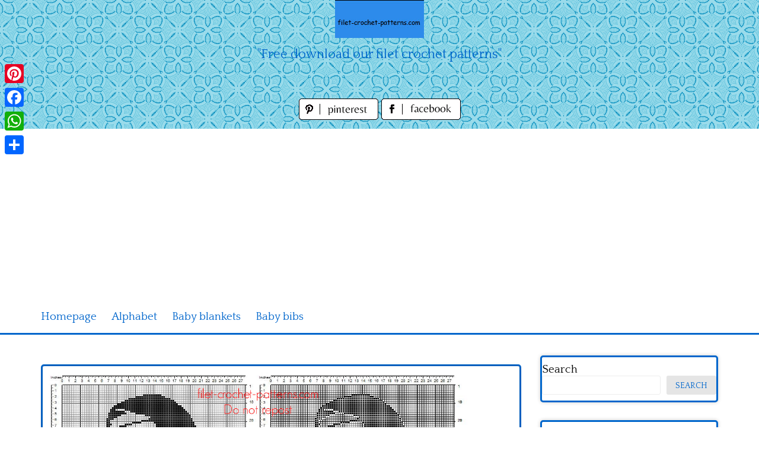

--- FILE ---
content_type: text/html; charset=UTF-8
request_url: https://www.filet-crochet-patterns.com/index.php/filet/religious/saints/rita-of-cascia-free-crochet-filet-pattern
body_size: 11011
content:
<!DOCTYPE html>
<html lang="en-US">
<head>
<meta charset="UTF-8">
<meta name="viewport" content="width=device-width, initial-scale=1">
<link rel="profile" href="https://gmpg.org/xfn/11">
<link rel="pingback" href="https://www.filet-crochet-patterns.com/xmlrpc.php">

<meta name='robots' content='index, follow, max-image-preview:large, max-snippet:-1, max-video-preview:-1' />

	<!-- This site is optimized with the Yoast SEO plugin v26.8 - https://yoast.com/product/yoast-seo-wordpress/ -->
	<title>Rita of Cascia free crochet filet pattern - free filet crochet patterns download</title>
	<meta name="description" content="Rita of Cascia free crochet filet pattern" />
	<link rel="canonical" href="https://www.filet-crochet-patterns.com/index.php/filet/religious/saints/rita-of-cascia-free-crochet-filet-pattern" />
	<meta property="og:locale" content="en_US" />
	<meta property="og:type" content="article" />
	<meta property="og:title" content="Rita of Cascia free crochet filet pattern - free filet crochet patterns download" />
	<meta property="og:description" content="Rita of Cascia free crochet filet pattern" />
	<meta property="og:url" content="https://www.filet-crochet-patterns.com/index.php/filet/religious/saints/rita-of-cascia-free-crochet-filet-pattern" />
	<meta property="og:site_name" content="free filet crochet patterns download" />
	<meta property="article:published_time" content="2021-08-05T12:31:21+00:00" />
	<meta property="og:image" content="https://www.filet-crochet-patterns.com/wp-content/uploads/2021/08/Rita-of-Cascia-free-crochet-filet-pattern.jpg" />
	<meta property="og:image:width" content="1142" />
	<meta property="og:image:height" content="839" />
	<meta property="og:image:type" content="image/jpeg" />
	<meta name="author" content="Eta" />
	<meta name="twitter:card" content="summary_large_image" />
	<meta name="twitter:label1" content="Written by" />
	<meta name="twitter:data1" content="Eta" />
	<script type="application/ld+json" class="yoast-schema-graph">{"@context":"https://schema.org","@graph":[{"@type":"Article","@id":"https://www.filet-crochet-patterns.com/index.php/filet/religious/saints/rita-of-cascia-free-crochet-filet-pattern#article","isPartOf":{"@id":"https://www.filet-crochet-patterns.com/index.php/filet/religious/saints/rita-of-cascia-free-crochet-filet-pattern"},"author":{"name":"Eta","@id":"https://www.filet-crochet-patterns.com/#/schema/person/893aacaea33fdb0552c4cb5cb1a6b045"},"headline":"Rita of Cascia free crochet filet pattern","datePublished":"2021-08-05T12:31:21+00:00","mainEntityOfPage":{"@id":"https://www.filet-crochet-patterns.com/index.php/filet/religious/saints/rita-of-cascia-free-crochet-filet-pattern"},"wordCount":7,"image":{"@id":"https://www.filet-crochet-patterns.com/index.php/filet/religious/saints/rita-of-cascia-free-crochet-filet-pattern#primaryimage"},"thumbnailUrl":"https://www.filet-crochet-patterns.com/wp-content/uploads/2021/08/Rita-of-Cascia-free-crochet-filet-pattern.jpg","keywords":["Rita of Cascia free crochet filet pattern"],"articleSection":["Saints"],"inLanguage":"en-US"},{"@type":"WebPage","@id":"https://www.filet-crochet-patterns.com/index.php/filet/religious/saints/rita-of-cascia-free-crochet-filet-pattern","url":"https://www.filet-crochet-patterns.com/index.php/filet/religious/saints/rita-of-cascia-free-crochet-filet-pattern","name":"Rita of Cascia free crochet filet pattern - free filet crochet patterns download","isPartOf":{"@id":"https://www.filet-crochet-patterns.com/#website"},"primaryImageOfPage":{"@id":"https://www.filet-crochet-patterns.com/index.php/filet/religious/saints/rita-of-cascia-free-crochet-filet-pattern#primaryimage"},"image":{"@id":"https://www.filet-crochet-patterns.com/index.php/filet/religious/saints/rita-of-cascia-free-crochet-filet-pattern#primaryimage"},"thumbnailUrl":"https://www.filet-crochet-patterns.com/wp-content/uploads/2021/08/Rita-of-Cascia-free-crochet-filet-pattern.jpg","datePublished":"2021-08-05T12:31:21+00:00","author":{"@id":"https://www.filet-crochet-patterns.com/#/schema/person/893aacaea33fdb0552c4cb5cb1a6b045"},"description":"Rita of Cascia free crochet filet pattern","breadcrumb":{"@id":"https://www.filet-crochet-patterns.com/index.php/filet/religious/saints/rita-of-cascia-free-crochet-filet-pattern#breadcrumb"},"inLanguage":"en-US","potentialAction":[{"@type":"ReadAction","target":["https://www.filet-crochet-patterns.com/index.php/filet/religious/saints/rita-of-cascia-free-crochet-filet-pattern"]}]},{"@type":"ImageObject","inLanguage":"en-US","@id":"https://www.filet-crochet-patterns.com/index.php/filet/religious/saints/rita-of-cascia-free-crochet-filet-pattern#primaryimage","url":"https://www.filet-crochet-patterns.com/wp-content/uploads/2021/08/Rita-of-Cascia-free-crochet-filet-pattern.jpg","contentUrl":"https://www.filet-crochet-patterns.com/wp-content/uploads/2021/08/Rita-of-Cascia-free-crochet-filet-pattern.jpg","width":1142,"height":839,"caption":"Rita of Cascia free crochet filet pattern"},{"@type":"BreadcrumbList","@id":"https://www.filet-crochet-patterns.com/index.php/filet/religious/saints/rita-of-cascia-free-crochet-filet-pattern#breadcrumb","itemListElement":[{"@type":"ListItem","position":1,"name":"Home","item":"https://www.filet-crochet-patterns.com/"},{"@type":"ListItem","position":2,"name":"Rita of Cascia free crochet filet pattern"}]},{"@type":"WebSite","@id":"https://www.filet-crochet-patterns.com/#website","url":"https://www.filet-crochet-patterns.com/","name":"free filet crochet patterns download","description":"&quot;Free download our filet crochet patterns&quot;","potentialAction":[{"@type":"SearchAction","target":{"@type":"EntryPoint","urlTemplate":"https://www.filet-crochet-patterns.com/?s={search_term_string}"},"query-input":{"@type":"PropertyValueSpecification","valueRequired":true,"valueName":"search_term_string"}}],"inLanguage":"en-US"},{"@type":"Person","@id":"https://www.filet-crochet-patterns.com/#/schema/person/893aacaea33fdb0552c4cb5cb1a6b045","name":"Eta","image":{"@type":"ImageObject","inLanguage":"en-US","@id":"https://www.filet-crochet-patterns.com/#/schema/person/image/","url":"https://secure.gravatar.com/avatar/d1525ed866d08ac82ebfa90221bb077b70c81d0d6c1f46af9f58dca18d0969d8?s=96&d=mm&r=g","contentUrl":"https://secure.gravatar.com/avatar/d1525ed866d08ac82ebfa90221bb077b70c81d0d6c1f46af9f58dca18d0969d8?s=96&d=mm&r=g","caption":"Eta"},"sameAs":["https://www.filet-crochet-patterns.com"],"url":"https://www.filet-crochet-patterns.com/index.php/author/eta"}]}</script>
	<!-- / Yoast SEO plugin. -->


<link rel='dns-prefetch' href='//static.addtoany.com' />
<link rel='dns-prefetch' href='//fonts.googleapis.com' />
<link rel="alternate" type="application/rss+xml" title="free filet crochet patterns download &raquo; Feed" href="https://www.filet-crochet-patterns.com/index.php/feed" />
<link rel="alternate" type="application/rss+xml" title="free filet crochet patterns download &raquo; Comments Feed" href="https://www.filet-crochet-patterns.com/index.php/comments/feed" />
<link rel="alternate" title="oEmbed (JSON)" type="application/json+oembed" href="https://www.filet-crochet-patterns.com/index.php/wp-json/oembed/1.0/embed?url=https%3A%2F%2Fwww.filet-crochet-patterns.com%2Findex.php%2Ffilet%2Freligious%2Fsaints%2Frita-of-cascia-free-crochet-filet-pattern" />
<link rel="alternate" title="oEmbed (XML)" type="text/xml+oembed" href="https://www.filet-crochet-patterns.com/index.php/wp-json/oembed/1.0/embed?url=https%3A%2F%2Fwww.filet-crochet-patterns.com%2Findex.php%2Ffilet%2Freligious%2Fsaints%2Frita-of-cascia-free-crochet-filet-pattern&#038;format=xml" />
<style id='wp-img-auto-sizes-contain-inline-css' type='text/css'>
img:is([sizes=auto i],[sizes^="auto," i]){contain-intrinsic-size:3000px 1500px}
/*# sourceURL=wp-img-auto-sizes-contain-inline-css */
</style>
<style id='wp-emoji-styles-inline-css' type='text/css'>

	img.wp-smiley, img.emoji {
		display: inline !important;
		border: none !important;
		box-shadow: none !important;
		height: 1em !important;
		width: 1em !important;
		margin: 0 0.07em !important;
		vertical-align: -0.1em !important;
		background: none !important;
		padding: 0 !important;
	}
/*# sourceURL=wp-emoji-styles-inline-css */
</style>
<style id='wp-block-library-inline-css' type='text/css'>
:root{--wp-block-synced-color:#7a00df;--wp-block-synced-color--rgb:122,0,223;--wp-bound-block-color:var(--wp-block-synced-color);--wp-editor-canvas-background:#ddd;--wp-admin-theme-color:#007cba;--wp-admin-theme-color--rgb:0,124,186;--wp-admin-theme-color-darker-10:#006ba1;--wp-admin-theme-color-darker-10--rgb:0,107,160.5;--wp-admin-theme-color-darker-20:#005a87;--wp-admin-theme-color-darker-20--rgb:0,90,135;--wp-admin-border-width-focus:2px}@media (min-resolution:192dpi){:root{--wp-admin-border-width-focus:1.5px}}.wp-element-button{cursor:pointer}:root .has-very-light-gray-background-color{background-color:#eee}:root .has-very-dark-gray-background-color{background-color:#313131}:root .has-very-light-gray-color{color:#eee}:root .has-very-dark-gray-color{color:#313131}:root .has-vivid-green-cyan-to-vivid-cyan-blue-gradient-background{background:linear-gradient(135deg,#00d084,#0693e3)}:root .has-purple-crush-gradient-background{background:linear-gradient(135deg,#34e2e4,#4721fb 50%,#ab1dfe)}:root .has-hazy-dawn-gradient-background{background:linear-gradient(135deg,#faaca8,#dad0ec)}:root .has-subdued-olive-gradient-background{background:linear-gradient(135deg,#fafae1,#67a671)}:root .has-atomic-cream-gradient-background{background:linear-gradient(135deg,#fdd79a,#004a59)}:root .has-nightshade-gradient-background{background:linear-gradient(135deg,#330968,#31cdcf)}:root .has-midnight-gradient-background{background:linear-gradient(135deg,#020381,#2874fc)}:root{--wp--preset--font-size--normal:16px;--wp--preset--font-size--huge:42px}.has-regular-font-size{font-size:1em}.has-larger-font-size{font-size:2.625em}.has-normal-font-size{font-size:var(--wp--preset--font-size--normal)}.has-huge-font-size{font-size:var(--wp--preset--font-size--huge)}.has-text-align-center{text-align:center}.has-text-align-left{text-align:left}.has-text-align-right{text-align:right}.has-fit-text{white-space:nowrap!important}#end-resizable-editor-section{display:none}.aligncenter{clear:both}.items-justified-left{justify-content:flex-start}.items-justified-center{justify-content:center}.items-justified-right{justify-content:flex-end}.items-justified-space-between{justify-content:space-between}.screen-reader-text{border:0;clip-path:inset(50%);height:1px;margin:-1px;overflow:hidden;padding:0;position:absolute;width:1px;word-wrap:normal!important}.screen-reader-text:focus{background-color:#ddd;clip-path:none;color:#444;display:block;font-size:1em;height:auto;left:5px;line-height:normal;padding:15px 23px 14px;text-decoration:none;top:5px;width:auto;z-index:100000}html :where(.has-border-color){border-style:solid}html :where([style*=border-top-color]){border-top-style:solid}html :where([style*=border-right-color]){border-right-style:solid}html :where([style*=border-bottom-color]){border-bottom-style:solid}html :where([style*=border-left-color]){border-left-style:solid}html :where([style*=border-width]){border-style:solid}html :where([style*=border-top-width]){border-top-style:solid}html :where([style*=border-right-width]){border-right-style:solid}html :where([style*=border-bottom-width]){border-bottom-style:solid}html :where([style*=border-left-width]){border-left-style:solid}html :where(img[class*=wp-image-]){height:auto;max-width:100%}:where(figure){margin:0 0 1em}html :where(.is-position-sticky){--wp-admin--admin-bar--position-offset:var(--wp-admin--admin-bar--height,0px)}@media screen and (max-width:600px){html :where(.is-position-sticky){--wp-admin--admin-bar--position-offset:0px}}

/*# sourceURL=wp-block-library-inline-css */
</style><style id='wp-block-categories-inline-css' type='text/css'>
.wp-block-categories{box-sizing:border-box}.wp-block-categories.alignleft{margin-right:2em}.wp-block-categories.alignright{margin-left:2em}.wp-block-categories.wp-block-categories-dropdown.aligncenter{text-align:center}.wp-block-categories .wp-block-categories__label{display:block;width:100%}
/*# sourceURL=https://www.filet-crochet-patterns.com/wp-includes/blocks/categories/style.min.css */
</style>
<style id='wp-block-heading-inline-css' type='text/css'>
h1:where(.wp-block-heading).has-background,h2:where(.wp-block-heading).has-background,h3:where(.wp-block-heading).has-background,h4:where(.wp-block-heading).has-background,h5:where(.wp-block-heading).has-background,h6:where(.wp-block-heading).has-background{padding:1.25em 2.375em}h1.has-text-align-left[style*=writing-mode]:where([style*=vertical-lr]),h1.has-text-align-right[style*=writing-mode]:where([style*=vertical-rl]),h2.has-text-align-left[style*=writing-mode]:where([style*=vertical-lr]),h2.has-text-align-right[style*=writing-mode]:where([style*=vertical-rl]),h3.has-text-align-left[style*=writing-mode]:where([style*=vertical-lr]),h3.has-text-align-right[style*=writing-mode]:where([style*=vertical-rl]),h4.has-text-align-left[style*=writing-mode]:where([style*=vertical-lr]),h4.has-text-align-right[style*=writing-mode]:where([style*=vertical-rl]),h5.has-text-align-left[style*=writing-mode]:where([style*=vertical-lr]),h5.has-text-align-right[style*=writing-mode]:where([style*=vertical-rl]),h6.has-text-align-left[style*=writing-mode]:where([style*=vertical-lr]),h6.has-text-align-right[style*=writing-mode]:where([style*=vertical-rl]){rotate:180deg}
/*# sourceURL=https://www.filet-crochet-patterns.com/wp-includes/blocks/heading/style.min.css */
</style>
<style id='wp-block-list-inline-css' type='text/css'>
ol,ul{box-sizing:border-box}:root :where(.wp-block-list.has-background){padding:1.25em 2.375em}
/*# sourceURL=https://www.filet-crochet-patterns.com/wp-includes/blocks/list/style.min.css */
</style>
<style id='wp-block-search-inline-css' type='text/css'>
.wp-block-search__button{margin-left:10px;word-break:normal}.wp-block-search__button.has-icon{line-height:0}.wp-block-search__button svg{height:1.25em;min-height:24px;min-width:24px;width:1.25em;fill:currentColor;vertical-align:text-bottom}:where(.wp-block-search__button){border:1px solid #ccc;padding:6px 10px}.wp-block-search__inside-wrapper{display:flex;flex:auto;flex-wrap:nowrap;max-width:100%}.wp-block-search__label{width:100%}.wp-block-search.wp-block-search__button-only .wp-block-search__button{box-sizing:border-box;display:flex;flex-shrink:0;justify-content:center;margin-left:0;max-width:100%}.wp-block-search.wp-block-search__button-only .wp-block-search__inside-wrapper{min-width:0!important;transition-property:width}.wp-block-search.wp-block-search__button-only .wp-block-search__input{flex-basis:100%;transition-duration:.3s}.wp-block-search.wp-block-search__button-only.wp-block-search__searchfield-hidden,.wp-block-search.wp-block-search__button-only.wp-block-search__searchfield-hidden .wp-block-search__inside-wrapper{overflow:hidden}.wp-block-search.wp-block-search__button-only.wp-block-search__searchfield-hidden .wp-block-search__input{border-left-width:0!important;border-right-width:0!important;flex-basis:0;flex-grow:0;margin:0;min-width:0!important;padding-left:0!important;padding-right:0!important;width:0!important}:where(.wp-block-search__input){appearance:none;border:1px solid #949494;flex-grow:1;font-family:inherit;font-size:inherit;font-style:inherit;font-weight:inherit;letter-spacing:inherit;line-height:inherit;margin-left:0;margin-right:0;min-width:3rem;padding:8px;text-decoration:unset!important;text-transform:inherit}:where(.wp-block-search__button-inside .wp-block-search__inside-wrapper){background-color:#fff;border:1px solid #949494;box-sizing:border-box;padding:4px}:where(.wp-block-search__button-inside .wp-block-search__inside-wrapper) .wp-block-search__input{border:none;border-radius:0;padding:0 4px}:where(.wp-block-search__button-inside .wp-block-search__inside-wrapper) .wp-block-search__input:focus{outline:none}:where(.wp-block-search__button-inside .wp-block-search__inside-wrapper) :where(.wp-block-search__button){padding:4px 8px}.wp-block-search.aligncenter .wp-block-search__inside-wrapper{margin:auto}.wp-block[data-align=right] .wp-block-search.wp-block-search__button-only .wp-block-search__inside-wrapper{float:right}
/*# sourceURL=https://www.filet-crochet-patterns.com/wp-includes/blocks/search/style.min.css */
</style>
<style id='wp-block-group-inline-css' type='text/css'>
.wp-block-group{box-sizing:border-box}:where(.wp-block-group.wp-block-group-is-layout-constrained){position:relative}
/*# sourceURL=https://www.filet-crochet-patterns.com/wp-includes/blocks/group/style.min.css */
</style>
<style id='global-styles-inline-css' type='text/css'>
:root{--wp--preset--aspect-ratio--square: 1;--wp--preset--aspect-ratio--4-3: 4/3;--wp--preset--aspect-ratio--3-4: 3/4;--wp--preset--aspect-ratio--3-2: 3/2;--wp--preset--aspect-ratio--2-3: 2/3;--wp--preset--aspect-ratio--16-9: 16/9;--wp--preset--aspect-ratio--9-16: 9/16;--wp--preset--color--black: #000000;--wp--preset--color--cyan-bluish-gray: #abb8c3;--wp--preset--color--white: #ffffff;--wp--preset--color--pale-pink: #f78da7;--wp--preset--color--vivid-red: #cf2e2e;--wp--preset--color--luminous-vivid-orange: #ff6900;--wp--preset--color--luminous-vivid-amber: #fcb900;--wp--preset--color--light-green-cyan: #7bdcb5;--wp--preset--color--vivid-green-cyan: #00d084;--wp--preset--color--pale-cyan-blue: #8ed1fc;--wp--preset--color--vivid-cyan-blue: #0693e3;--wp--preset--color--vivid-purple: #9b51e0;--wp--preset--gradient--vivid-cyan-blue-to-vivid-purple: linear-gradient(135deg,rgb(6,147,227) 0%,rgb(155,81,224) 100%);--wp--preset--gradient--light-green-cyan-to-vivid-green-cyan: linear-gradient(135deg,rgb(122,220,180) 0%,rgb(0,208,130) 100%);--wp--preset--gradient--luminous-vivid-amber-to-luminous-vivid-orange: linear-gradient(135deg,rgb(252,185,0) 0%,rgb(255,105,0) 100%);--wp--preset--gradient--luminous-vivid-orange-to-vivid-red: linear-gradient(135deg,rgb(255,105,0) 0%,rgb(207,46,46) 100%);--wp--preset--gradient--very-light-gray-to-cyan-bluish-gray: linear-gradient(135deg,rgb(238,238,238) 0%,rgb(169,184,195) 100%);--wp--preset--gradient--cool-to-warm-spectrum: linear-gradient(135deg,rgb(74,234,220) 0%,rgb(151,120,209) 20%,rgb(207,42,186) 40%,rgb(238,44,130) 60%,rgb(251,105,98) 80%,rgb(254,248,76) 100%);--wp--preset--gradient--blush-light-purple: linear-gradient(135deg,rgb(255,206,236) 0%,rgb(152,150,240) 100%);--wp--preset--gradient--blush-bordeaux: linear-gradient(135deg,rgb(254,205,165) 0%,rgb(254,45,45) 50%,rgb(107,0,62) 100%);--wp--preset--gradient--luminous-dusk: linear-gradient(135deg,rgb(255,203,112) 0%,rgb(199,81,192) 50%,rgb(65,88,208) 100%);--wp--preset--gradient--pale-ocean: linear-gradient(135deg,rgb(255,245,203) 0%,rgb(182,227,212) 50%,rgb(51,167,181) 100%);--wp--preset--gradient--electric-grass: linear-gradient(135deg,rgb(202,248,128) 0%,rgb(113,206,126) 100%);--wp--preset--gradient--midnight: linear-gradient(135deg,rgb(2,3,129) 0%,rgb(40,116,252) 100%);--wp--preset--font-size--small: 13px;--wp--preset--font-size--medium: 20px;--wp--preset--font-size--large: 36px;--wp--preset--font-size--x-large: 42px;--wp--preset--spacing--20: 0.44rem;--wp--preset--spacing--30: 0.67rem;--wp--preset--spacing--40: 1rem;--wp--preset--spacing--50: 1.5rem;--wp--preset--spacing--60: 2.25rem;--wp--preset--spacing--70: 3.38rem;--wp--preset--spacing--80: 5.06rem;--wp--preset--shadow--natural: 6px 6px 9px rgba(0, 0, 0, 0.2);--wp--preset--shadow--deep: 12px 12px 50px rgba(0, 0, 0, 0.4);--wp--preset--shadow--sharp: 6px 6px 0px rgba(0, 0, 0, 0.2);--wp--preset--shadow--outlined: 6px 6px 0px -3px rgb(255, 255, 255), 6px 6px rgb(0, 0, 0);--wp--preset--shadow--crisp: 6px 6px 0px rgb(0, 0, 0);}:where(.is-layout-flex){gap: 0.5em;}:where(.is-layout-grid){gap: 0.5em;}body .is-layout-flex{display: flex;}.is-layout-flex{flex-wrap: wrap;align-items: center;}.is-layout-flex > :is(*, div){margin: 0;}body .is-layout-grid{display: grid;}.is-layout-grid > :is(*, div){margin: 0;}:where(.wp-block-columns.is-layout-flex){gap: 2em;}:where(.wp-block-columns.is-layout-grid){gap: 2em;}:where(.wp-block-post-template.is-layout-flex){gap: 1.25em;}:where(.wp-block-post-template.is-layout-grid){gap: 1.25em;}.has-black-color{color: var(--wp--preset--color--black) !important;}.has-cyan-bluish-gray-color{color: var(--wp--preset--color--cyan-bluish-gray) !important;}.has-white-color{color: var(--wp--preset--color--white) !important;}.has-pale-pink-color{color: var(--wp--preset--color--pale-pink) !important;}.has-vivid-red-color{color: var(--wp--preset--color--vivid-red) !important;}.has-luminous-vivid-orange-color{color: var(--wp--preset--color--luminous-vivid-orange) !important;}.has-luminous-vivid-amber-color{color: var(--wp--preset--color--luminous-vivid-amber) !important;}.has-light-green-cyan-color{color: var(--wp--preset--color--light-green-cyan) !important;}.has-vivid-green-cyan-color{color: var(--wp--preset--color--vivid-green-cyan) !important;}.has-pale-cyan-blue-color{color: var(--wp--preset--color--pale-cyan-blue) !important;}.has-vivid-cyan-blue-color{color: var(--wp--preset--color--vivid-cyan-blue) !important;}.has-vivid-purple-color{color: var(--wp--preset--color--vivid-purple) !important;}.has-black-background-color{background-color: var(--wp--preset--color--black) !important;}.has-cyan-bluish-gray-background-color{background-color: var(--wp--preset--color--cyan-bluish-gray) !important;}.has-white-background-color{background-color: var(--wp--preset--color--white) !important;}.has-pale-pink-background-color{background-color: var(--wp--preset--color--pale-pink) !important;}.has-vivid-red-background-color{background-color: var(--wp--preset--color--vivid-red) !important;}.has-luminous-vivid-orange-background-color{background-color: var(--wp--preset--color--luminous-vivid-orange) !important;}.has-luminous-vivid-amber-background-color{background-color: var(--wp--preset--color--luminous-vivid-amber) !important;}.has-light-green-cyan-background-color{background-color: var(--wp--preset--color--light-green-cyan) !important;}.has-vivid-green-cyan-background-color{background-color: var(--wp--preset--color--vivid-green-cyan) !important;}.has-pale-cyan-blue-background-color{background-color: var(--wp--preset--color--pale-cyan-blue) !important;}.has-vivid-cyan-blue-background-color{background-color: var(--wp--preset--color--vivid-cyan-blue) !important;}.has-vivid-purple-background-color{background-color: var(--wp--preset--color--vivid-purple) !important;}.has-black-border-color{border-color: var(--wp--preset--color--black) !important;}.has-cyan-bluish-gray-border-color{border-color: var(--wp--preset--color--cyan-bluish-gray) !important;}.has-white-border-color{border-color: var(--wp--preset--color--white) !important;}.has-pale-pink-border-color{border-color: var(--wp--preset--color--pale-pink) !important;}.has-vivid-red-border-color{border-color: var(--wp--preset--color--vivid-red) !important;}.has-luminous-vivid-orange-border-color{border-color: var(--wp--preset--color--luminous-vivid-orange) !important;}.has-luminous-vivid-amber-border-color{border-color: var(--wp--preset--color--luminous-vivid-amber) !important;}.has-light-green-cyan-border-color{border-color: var(--wp--preset--color--light-green-cyan) !important;}.has-vivid-green-cyan-border-color{border-color: var(--wp--preset--color--vivid-green-cyan) !important;}.has-pale-cyan-blue-border-color{border-color: var(--wp--preset--color--pale-cyan-blue) !important;}.has-vivid-cyan-blue-border-color{border-color: var(--wp--preset--color--vivid-cyan-blue) !important;}.has-vivid-purple-border-color{border-color: var(--wp--preset--color--vivid-purple) !important;}.has-vivid-cyan-blue-to-vivid-purple-gradient-background{background: var(--wp--preset--gradient--vivid-cyan-blue-to-vivid-purple) !important;}.has-light-green-cyan-to-vivid-green-cyan-gradient-background{background: var(--wp--preset--gradient--light-green-cyan-to-vivid-green-cyan) !important;}.has-luminous-vivid-amber-to-luminous-vivid-orange-gradient-background{background: var(--wp--preset--gradient--luminous-vivid-amber-to-luminous-vivid-orange) !important;}.has-luminous-vivid-orange-to-vivid-red-gradient-background{background: var(--wp--preset--gradient--luminous-vivid-orange-to-vivid-red) !important;}.has-very-light-gray-to-cyan-bluish-gray-gradient-background{background: var(--wp--preset--gradient--very-light-gray-to-cyan-bluish-gray) !important;}.has-cool-to-warm-spectrum-gradient-background{background: var(--wp--preset--gradient--cool-to-warm-spectrum) !important;}.has-blush-light-purple-gradient-background{background: var(--wp--preset--gradient--blush-light-purple) !important;}.has-blush-bordeaux-gradient-background{background: var(--wp--preset--gradient--blush-bordeaux) !important;}.has-luminous-dusk-gradient-background{background: var(--wp--preset--gradient--luminous-dusk) !important;}.has-pale-ocean-gradient-background{background: var(--wp--preset--gradient--pale-ocean) !important;}.has-electric-grass-gradient-background{background: var(--wp--preset--gradient--electric-grass) !important;}.has-midnight-gradient-background{background: var(--wp--preset--gradient--midnight) !important;}.has-small-font-size{font-size: var(--wp--preset--font-size--small) !important;}.has-medium-font-size{font-size: var(--wp--preset--font-size--medium) !important;}.has-large-font-size{font-size: var(--wp--preset--font-size--large) !important;}.has-x-large-font-size{font-size: var(--wp--preset--font-size--x-large) !important;}
/*# sourceURL=global-styles-inline-css */
</style>

<style id='classic-theme-styles-inline-css' type='text/css'>
/*! This file is auto-generated */
.wp-block-button__link{color:#fff;background-color:#32373c;border-radius:9999px;box-shadow:none;text-decoration:none;padding:calc(.667em + 2px) calc(1.333em + 2px);font-size:1.125em}.wp-block-file__button{background:#32373c;color:#fff;text-decoration:none}
/*# sourceURL=/wp-includes/css/classic-themes.min.css */
</style>
<link rel='stylesheet' id='pingraphy-google-font-style-css' href='//fonts.googleapis.com/css?family=Fira+Sans%3A700%2C400%7CRoboto%3A700%2C400&#038;ver=6.9' type='text/css' media='all' />
<link rel='stylesheet' id='font-awesome-css' href='https://www.filet-crochet-patterns.com/wp-content/themes/pingraphy/css/font-awesome.min.css?ver=6.9' type='text/css' media='all' />
<link rel='stylesheet' id='pingraphy-style-css' href='https://www.filet-crochet-patterns.com/wp-content/themes/pingraphy/style.css?ver=6.9' type='text/css' media='all' />
<link rel='stylesheet' id='pingraphy-responsive-style-css' href='https://www.filet-crochet-patterns.com/wp-content/themes/pingraphy/css/responsive.css?ver=6.9' type='text/css' media='all' />
<link rel='stylesheet' id='addtoany-css' href='https://www.filet-crochet-patterns.com/wp-content/plugins/add-to-any/addtoany.min.css?ver=1.16' type='text/css' media='all' />
<script type="text/javascript" id="addtoany-core-js-before">
/* <![CDATA[ */
window.a2a_config=window.a2a_config||{};a2a_config.callbacks=[];a2a_config.overlays=[];a2a_config.templates={};

//# sourceURL=addtoany-core-js-before
/* ]]> */
</script>
<script type="text/javascript" defer src="https://static.addtoany.com/menu/page.js" id="addtoany-core-js"></script>
<script type="text/javascript" src="https://www.filet-crochet-patterns.com/wp-includes/js/jquery/jquery.min.js?ver=3.7.1" id="jquery-core-js"></script>
<script type="text/javascript" src="https://www.filet-crochet-patterns.com/wp-includes/js/jquery/jquery-migrate.min.js?ver=3.4.1" id="jquery-migrate-js"></script>
<script type="text/javascript" defer src="https://www.filet-crochet-patterns.com/wp-content/plugins/add-to-any/addtoany.min.js?ver=1.1" id="addtoany-jquery-js"></script>
<link rel="https://api.w.org/" href="https://www.filet-crochet-patterns.com/index.php/wp-json/" /><link rel="alternate" title="JSON" type="application/json" href="https://www.filet-crochet-patterns.com/index.php/wp-json/wp/v2/posts/1563" /><link rel="EditURI" type="application/rsd+xml" title="RSD" href="https://www.filet-crochet-patterns.com/xmlrpc.php?rsd" />
<meta name="generator" content="WordPress 6.9" />
<link rel='shortlink' href='https://www.filet-crochet-patterns.com/?p=1563' />
	<style type="text/css">
		a,
		.widget ul li a {
			color: ;
		}
		a:hover,
		#breadcrumb a:hover,
		.widget ul li a:hover,
		.widget_calendar #calendar_wrap caption {
			color: ;
		}
		.widget_calendar #calendar_wrap table td a {
			background: ;
		}

		/* Header Color  */
		.sticky-nav,
		.site-header {
			background: ;
		}
		.site-header .section-one .toggle-mobile-menu,
		.search-style-one a i {
			color: ;
		}
		.site-header .site-title a,
		.site-header .site-description {
			color: ;
		}

	</style>
	<!-- PERSONAL-->
<link href='https://fonts.googleapis.com/css?family=Quattrocento' rel='stylesheet' type='text/css'>
<link rel="icon" href="/wp-content/themes/pingraphy/images/favicon.ico" />

<script async src="https://pagead2.googlesyndication.com/pagead/js/adsbygoogle.js?client=ca-pub-1674452599271042"
     crossorigin="anonymous"></script>
<!-- Global site tag (gtag.js) - Google Analytics -->
<script async src="https://www.googletagmanager.com/gtag/js?id=UA-61693798-1"></script>
<script>
  window.dataLayer = window.dataLayer || [];
  function gtag(){dataLayer.push(arguments);}
  gtag('js', new Date());

  gtag('config', 'UA-61693798-1');
</script>


</head>

<body data-rsssl=1 class="wp-singular post-template-default single single-post postid-1563 single-format-image wp-theme-pingraphy">


<div id="page" class="hfeed site">
	<a class="skip-link screen-reader-text" href="#content">Skip to content</a>

	<header id="masthead" class="site-header" role="banner">
		<div class="clearfix">
			<div class="section-one">
				<div class="inner">
										<div class="site-branding">
													<meta itemprop="logo" content="https://www.filet-crochet-patterns.com/wp-content/uploads/2021/08/header_image.jpg">
									<h2 class="site-title logo" itemprop="headline">
						<a itemprop="url" href="https://www.filet-crochet-patterns.com/" rel="home" title="&quot;Free download our filet crochet patterns&quot;">
							<img src="https://www.filet-crochet-patterns.com/wp-content/uploads/2021/08/header_image.jpg" alt="&quot;Free download our filet crochet patterns&quot;" />
						</a>
					</h2>
									                    <div class="motto">
                    "Free download our filet crochet patterns"
                    </div>
					
                    <!-- SOCIAL NETWORK PAGES -->
                    <div style="width:320px;height:36px;text-align:center;margin:0 auto;margin-top:15px;margin-bottom:15px">
					<a href="https://www.pinterest.it/filetcrochetpat/" target="_blank" title="Follow us on Pinterest!">
					<img src="/wp-content/themes/pingraphy/images/pinterest_page_button.png" alt="pinterest_page_button.png">
					</a>
					<a href="https://www.facebook.com/Filet-crochet-patterns-623421677787782/" target="_blank" title="Like us on Facebook!">
					<img src="/wp-content/themes/pingraphy/images/facebook_page_button.png" alt="facebook_page_button.png">
					</a>                    
                    </div>
					</div><!-- .site-branding -->

				<!--	<div class="search-style-one">
						<a id="trigger-overlay">
							<i class="fa fa-search"></i>
						</a>
						<div class="overlay overlay-slideleft">
							<div class="search-row">
								<form method="get" id="searchform" class="search-form" action="https://www.filet-crochet-patterns.com/" _lpchecked="1">
									<a ahref="#" class="overlay-close"><i class="fa fa-times"></i></a>
									<input type="text" name="s" id="s" value="" placeholder="Search Keyword ..." />
								</form>
							</div>
						</div>
					</div> -->
					
				</div>
			</div>
			<div class="section-two">
								<div class="inner clearfix">
					
					<a class="mobile-only toggle-mobile-menu" href="#" title="Menu">Menu <i class="fa fa-angle-down"></i></a>
					<nav id="secondary-navigation" class="second-navigation" role="navigation">
						<div class="menu-menu-container"><ul id="secondary-menu" class="menu clearfix"><li id="menu-item-94" class="menu-item menu-item-type-custom menu-item-object-custom menu-item-home menu-item-94"><a href="https://www.filet-crochet-patterns.com/">Homepage</a></li>
<li id="menu-item-1656" class="menu-item menu-item-type-taxonomy menu-item-object-category menu-item-1656"><a href="https://www.filet-crochet-patterns.com/index.php/filet/alphabet">Alphabet</a></li>
<li id="menu-item-1657" class="menu-item menu-item-type-taxonomy menu-item-object-category menu-item-1657"><a href="https://www.filet-crochet-patterns.com/index.php/filet/baby-blankets">Baby blankets</a></li>
<li id="menu-item-1658" class="menu-item menu-item-type-taxonomy menu-item-object-category menu-item-1658"><a href="https://www.filet-crochet-patterns.com/index.php/filet/baby-bibs">Baby bibs</a></li>
</ul></div>					</nav><!-- #site-navigation -->
                	
				</div>
							</div>
		</div>
		<div id="catcher"></div>
	</header><!-- #masthead -->
	
	<div id="content" class="site-content sidebar-right">
		<div class="inner clearfix">
	<div id="primary" class="content-area">
    <div class="content-area-extra">

		<main id="main" class="site-main site-main-extra" role="main">

					<article id="post-1563" class="post-1563 post type-post status-publish format-image has-post-thumbnail hentry category-saints tag-rita-of-cascia-free-crochet-filet-pattern post_format-post-format-image">


				<div class="thumbnail">
				<img width="735" height="540" src="https://www.filet-crochet-patterns.com/wp-content/uploads/2021/08/Rita-of-Cascia-free-crochet-filet-pattern.jpg" class="attachment-pingraphy-single-thumbnail size-pingraphy-single-thumbnail wp-post-image" alt="Rita of Cascia free crochet filet pattern" decoding="async" fetchpriority="high" />			</div>
	
	<div class="content-wrap">
		<header class="entry-header">
			<h1 class="entry-title">Rita of Cascia free crochet filet pattern</h1>			
				<div class="entry-meta">
					<span class="posted-on"> Pattern added on <a href="https://www.filet-crochet-patterns.com/index.php/filet/religious/saints/rita-of-cascia-free-crochet-filet-pattern" rel="bookmark"><time class="entry-date published updated" datetime="2021-08-05T12:31:21+00:00">August 5, 2021</time></a> </span><span class="byline">by <span class="author vcard"><a class="url fn n" href="https://www.filet-crochet-patterns.com/index.php/author/eta">Eta</a></span></span>				</div><!-- .entry-meta -->
			
		</header><!-- .entry-header -->

		<div class="entry-content">
			<p><img decoding="async" src="https://www.filet-crochet-patterns.com/wp-content/uploads/2021/08/Rita-of-Cascia-free-crochet-filet-pattern.jpg" alt="Rita of Cascia free crochet filet pattern" /></p>
					</div><!-- .entry-content -->
	</div>


	<footer class="entry-footer clearfix">
		
	<div class="entry-meta">
		<div class="entry-footer-right">
			
						
		</div>
	</div>
				</footer><!-- .entry-footer -->
</article><!-- #post-## -->
		</main><!-- #main -->

		</div>


			<nav class="navigation post-navigation clearfix" role="navigation">
		<h2 class="screen-reader-text">Post navigation</h2>
		<div class="nav-links clearfix">
			<div class="nav-previous"><a href="https://www.filet-crochet-patterns.com/index.php/filet/religious/saints/paul-the-apostle-free-crochet-filet-pattern" rel="prev"><i class="fa fa-angle-double-left"></i> Paul The Apostle free crochet filet pattern</a></div><div class="nav-next"><a href="https://www.filet-crochet-patterns.com/index.php/filet/religious/saints/saint-agatha-of-sicily-free-filet-crochet-pattern" rel="next">Saint Agatha of Sicily free filet crochet pattern <i class="fa fa-angle-double-right"></i></a></div>		</div><!-- .nav-links -->
	</nav><!-- .navigation -->
	
				
			</div><!-- #primary -->

<div id="secondary" class="widget-area" role="complementary">
	<aside id="block-7" class="widget widget_block widget_search"><form role="search" method="get" action="https://www.filet-crochet-patterns.com/" class="wp-block-search__button-outside wp-block-search__text-button wp-block-search"    ><label class="wp-block-search__label" for="wp-block-search__input-1" >Search</label><div class="wp-block-search__inside-wrapper" ><input class="wp-block-search__input" id="wp-block-search__input-1" placeholder="" value="" type="search" name="s" required /><button aria-label="Search" class="wp-block-search__button wp-element-button" type="submit" >Search</button></div></form></aside><aside id="block-6" class="widget widget_block">
<div class="wp-block-group"><div class="wp-block-group__inner-container is-layout-flow wp-block-group-is-layout-flow">
<h2 class="wp-block-heading">Categories</h2>


<ul class="wp-block-categories-list wp-block-categories">	<li class="cat-item cat-item-4"><a href="https://www.filet-crochet-patterns.com/index.php/filet/alphabet">Alphabet</a>
</li>
	<li class="cat-item cat-item-494"><a href="https://www.filet-crochet-patterns.com/index.php/filet/religious/angels">Angels</a>
</li>
	<li class="cat-item cat-item-73"><a href="https://www.filet-crochet-patterns.com/index.php/filet/baby-bibs">Baby bibs</a>
</li>
	<li class="cat-item cat-item-96"><a href="https://www.filet-crochet-patterns.com/index.php/filet/baby-blankets">Baby blankets</a>
</li>
	<li class="cat-item cat-item-388"><a href="https://www.filet-crochet-patterns.com/index.php/filet/favors/baptism">Baptism</a>
</li>
	<li class="cat-item cat-item-192"><a href="https://www.filet-crochet-patterns.com/index.php/filet/birth-bows">Birth bows</a>
</li>
	<li class="cat-item cat-item-393"><a href="https://www.filet-crochet-patterns.com/index.php/filet/favors/birthday">Birthday</a>
</li>
	<li class="cat-item cat-item-196"><a href="https://www.filet-crochet-patterns.com/index.php/filet/blankets-and-bedspreads">Blankets and bedspreads</a>
</li>
	<li class="cat-item cat-item-502"><a href="https://www.filet-crochet-patterns.com/index.php/filet/religious/blessed-virgin-mary">Blessed Virgin Mary</a>
</li>
	<li class="cat-item cat-item-204"><a href="https://www.filet-crochet-patterns.com/index.php/filet/borders">Borders</a>
</li>
	<li class="cat-item cat-item-255"><a href="https://www.filet-crochet-patterns.com/index.php/filet/christmas">Christmas</a>
</li>
	<li class="cat-item cat-item-306"><a href="https://www.filet-crochet-patterns.com/index.php/filet/doilies/coasters">Coasters</a>
</li>
	<li class="cat-item cat-item-395"><a href="https://www.filet-crochet-patterns.com/index.php/filet/favors/communion">Communion</a>
</li>
	<li class="cat-item cat-item-398"><a href="https://www.filet-crochet-patterns.com/index.php/filet/favors/confirmation">Confirmation</a>
</li>
	<li class="cat-item cat-item-274"><a href="https://www.filet-crochet-patterns.com/index.php/filet/curtains">Curtains</a>
</li>
	<li class="cat-item cat-item-313"><a href="https://www.filet-crochet-patterns.com/index.php/filet/doilies/diamond">Diamond</a>
</li>
	<li class="cat-item cat-item-33"><a href="https://www.filet-crochet-patterns.com/index.php/filet-work-photos">Filet work photos</a>
</li>
	<li class="cat-item cat-item-400"><a href="https://www.filet-crochet-patterns.com/index.php/filet/favors/graduation">Graduation</a>
</li>
	<li class="cat-item cat-item-409"><a href="https://www.filet-crochet-patterns.com/index.php/filet/halloween">Halloween</a>
</li>
	<li class="cat-item cat-item-413"><a href="https://www.filet-crochet-patterns.com/index.php/filet/inserts">Inserts</a>
</li>
	<li class="cat-item cat-item-436"><a href="https://www.filet-crochet-patterns.com/index.php/filet/jar-covers">Jar covers</a>
</li>
	<li class="cat-item cat-item-507"><a href="https://www.filet-crochet-patterns.com/index.php/filet/religious/jesus">Jesus</a>
</li>
	<li class="cat-item cat-item-315"><a href="https://www.filet-crochet-patterns.com/index.php/filet/doilies/oval">Oval</a>
</li>
	<li class="cat-item cat-item-513"><a href="https://www.filet-crochet-patterns.com/index.php/filet/religious/padre-pio">Padre Pio</a>
</li>
	<li class="cat-item cat-item-444"><a href="https://www.filet-crochet-patterns.com/index.php/filet/paintings">Paintings</a>
</li>
	<li class="cat-item cat-item-467"><a href="https://www.filet-crochet-patterns.com/index.php/filet/pillows">Pillows</a>
</li>
	<li class="cat-item cat-item-516"><a href="https://www.filet-crochet-patterns.com/index.php/filet/religious/pope">Pope</a>
</li>
	<li class="cat-item cat-item-489"><a href="https://www.filet-crochet-patterns.com/index.php/filet/potholders">Potholders</a>
</li>
	<li class="cat-item cat-item-318"><a href="https://www.filet-crochet-patterns.com/index.php/filet/doilies/rectangular">Rectangular</a>
</li>
	<li class="cat-item cat-item-325"><a href="https://www.filet-crochet-patterns.com/index.php/filet/doilies/round">Round</a>
</li>
	<li class="cat-item cat-item-522"><a href="https://www.filet-crochet-patterns.com/index.php/filet/religious/saints">Saints</a>
</li>
	<li class="cat-item cat-item-544"><a href="https://www.filet-crochet-patterns.com/index.php/filet/shawls">Shawls</a>
</li>
	<li class="cat-item cat-item-356"><a href="https://www.filet-crochet-patterns.com/index.php/filet/doilies/square">Square</a>
</li>
	<li class="cat-item cat-item-377"><a href="https://www.filet-crochet-patterns.com/index.php/filet/doilies/table-runners">Table runners</a>
</li>
	<li class="cat-item cat-item-548"><a href="https://www.filet-crochet-patterns.com/index.php/filet/tablecloths-and-placemats">Tablecloths and placemats</a>
</li>
	<li class="cat-item cat-item-381"><a href="https://www.filet-crochet-patterns.com/index.php/filet/doilies/triptych">Triptych</a>
</li>
	<li class="cat-item cat-item-540"><a href="https://www.filet-crochet-patterns.com/index.php/filet/religious/various">Various</a>
</li>
	<li class="cat-item cat-item-403"><a href="https://www.filet-crochet-patterns.com/index.php/filet/favors/wedding">Wedding</a>
</li>
	<li class="cat-item cat-item-553"><a href="https://www.filet-crochet-patterns.com/index.php/filet/wedding-ring-pillows">Wedding ring pillows</a>
</li>
</ul></div></div>
</aside><aside id="block-9" class="widget widget_block">
<h2>Pages</h2>
<ul class="wp-block-list"><li><a href="https://www.filet-crochet-patterns.com/index.php/how-to-figure-the-starting-chain-for-filet-crochet">How to figure the starting chain for filet crochet</a></li></ul>
</aside></div><!-- #secondary -->
		</div>
	</div><!-- #content -->

	<footer id="colophon" class="site-footer" role="contentinfo">
		
						<div class="site-info">
			<div class="inner clearfix">
				
				<p align="center">&copy; 2015&ndash;2026. All rights reserved. www.filet-crochet-patterns.com
                <br>Do not repost patterns.
				<br>
				Contact: <img src="/wp-content/themes/pingraphy/images/email_icon.png"></img> - <a href="/index.php/privacy" target="_blank">Privacy</a>
	            </p>
				
								
			</div>
		</div><!-- .site-info -->
	</footer><!-- #colophon -->
</div><!-- #page -->
<!-- Back To Top -->
<span class="back-to-top"><i class="fa fa-angle-double-up"></i></span>
<script type="speculationrules">
{"prefetch":[{"source":"document","where":{"and":[{"href_matches":"/*"},{"not":{"href_matches":["/wp-*.php","/wp-admin/*","/wp-content/uploads/*","/wp-content/*","/wp-content/plugins/*","/wp-content/themes/pingraphy/*","/*\\?(.+)"]}},{"not":{"selector_matches":"a[rel~=\"nofollow\"]"}},{"not":{"selector_matches":".no-prefetch, .no-prefetch a"}}]},"eagerness":"conservative"}]}
</script>
<div class="a2a_kit a2a_kit_size_32 a2a_floating_style a2a_vertical_style" style="left:0px;top:100px;background-color:transparent"><a class="a2a_button_pinterest" href="https://www.addtoany.com/add_to/pinterest?linkurl=https%3A%2F%2Fwww.filet-crochet-patterns.com%2Findex.php%2Ffilet%2Freligious%2Fsaints%2Frita-of-cascia-free-crochet-filet-pattern&amp;linkname=Rita%20of%20Cascia%20free%20crochet%20filet%20pattern%20-%20free%20filet%20crochet%20patterns%20download" title="Pinterest" rel="nofollow noopener" target="_blank"></a><a class="a2a_button_facebook" href="https://www.addtoany.com/add_to/facebook?linkurl=https%3A%2F%2Fwww.filet-crochet-patterns.com%2Findex.php%2Ffilet%2Freligious%2Fsaints%2Frita-of-cascia-free-crochet-filet-pattern&amp;linkname=Rita%20of%20Cascia%20free%20crochet%20filet%20pattern%20-%20free%20filet%20crochet%20patterns%20download" title="Facebook" rel="nofollow noopener" target="_blank"></a><a class="a2a_button_whatsapp" href="https://www.addtoany.com/add_to/whatsapp?linkurl=https%3A%2F%2Fwww.filet-crochet-patterns.com%2Findex.php%2Ffilet%2Freligious%2Fsaints%2Frita-of-cascia-free-crochet-filet-pattern&amp;linkname=Rita%20of%20Cascia%20free%20crochet%20filet%20pattern%20-%20free%20filet%20crochet%20patterns%20download" title="WhatsApp" rel="nofollow noopener" target="_blank"></a><a class="a2a_dd addtoany_share_save addtoany_share" href="https://www.addtoany.com/share"></a></div><script type="text/javascript" src="https://www.filet-crochet-patterns.com/wp-includes/js/imagesloaded.min.js?ver=5.0.0" id="imagesloaded-js"></script>
<script type="text/javascript" src="https://www.filet-crochet-patterns.com/wp-includes/js/masonry.min.js?ver=4.2.2" id="masonry-js"></script>
<script type="text/javascript" src="https://www.filet-crochet-patterns.com/wp-includes/js/jquery/jquery.masonry.min.js?ver=3.1.2b" id="jquery-masonry-js"></script>
<script type="text/javascript" src="https://www.filet-crochet-patterns.com/wp-content/themes/pingraphy/js/isotope.pkgd.min.js?ver=20160115" id="isotope-js"></script>
<script type="text/javascript" src="https://www.filet-crochet-patterns.com/wp-content/themes/pingraphy/js/imagesloaded.pkgd.min.js?ver=20160115" id="pingraphy-image-script-js"></script>
<script type="text/javascript" id="pingraphy-custom-script-js-extra">
/* <![CDATA[ */
var AdminAjaxURL = {"ajaxurl":"https://www.filet-crochet-patterns.com/wp-admin/admin-ajax.php"};
//# sourceURL=pingraphy-custom-script-js-extra
/* ]]> */
</script>
<script type="text/javascript" src="https://www.filet-crochet-patterns.com/wp-content/themes/pingraphy/js/script.js?ver=20160115" id="pingraphy-custom-script-js"></script>
<script type="text/javascript" src="https://www.filet-crochet-patterns.com/wp-content/themes/pingraphy/js/skip-link-focus-fix.js?ver=20160115" id="pingraphy-skip-link-focus-fix-js"></script>
<script id="wp-emoji-settings" type="application/json">
{"baseUrl":"https://s.w.org/images/core/emoji/17.0.2/72x72/","ext":".png","svgUrl":"https://s.w.org/images/core/emoji/17.0.2/svg/","svgExt":".svg","source":{"concatemoji":"https://www.filet-crochet-patterns.com/wp-includes/js/wp-emoji-release.min.js?ver=6.9"}}
</script>
<script type="module">
/* <![CDATA[ */
/*! This file is auto-generated */
const a=JSON.parse(document.getElementById("wp-emoji-settings").textContent),o=(window._wpemojiSettings=a,"wpEmojiSettingsSupports"),s=["flag","emoji"];function i(e){try{var t={supportTests:e,timestamp:(new Date).valueOf()};sessionStorage.setItem(o,JSON.stringify(t))}catch(e){}}function c(e,t,n){e.clearRect(0,0,e.canvas.width,e.canvas.height),e.fillText(t,0,0);t=new Uint32Array(e.getImageData(0,0,e.canvas.width,e.canvas.height).data);e.clearRect(0,0,e.canvas.width,e.canvas.height),e.fillText(n,0,0);const a=new Uint32Array(e.getImageData(0,0,e.canvas.width,e.canvas.height).data);return t.every((e,t)=>e===a[t])}function p(e,t){e.clearRect(0,0,e.canvas.width,e.canvas.height),e.fillText(t,0,0);var n=e.getImageData(16,16,1,1);for(let e=0;e<n.data.length;e++)if(0!==n.data[e])return!1;return!0}function u(e,t,n,a){switch(t){case"flag":return n(e,"\ud83c\udff3\ufe0f\u200d\u26a7\ufe0f","\ud83c\udff3\ufe0f\u200b\u26a7\ufe0f")?!1:!n(e,"\ud83c\udde8\ud83c\uddf6","\ud83c\udde8\u200b\ud83c\uddf6")&&!n(e,"\ud83c\udff4\udb40\udc67\udb40\udc62\udb40\udc65\udb40\udc6e\udb40\udc67\udb40\udc7f","\ud83c\udff4\u200b\udb40\udc67\u200b\udb40\udc62\u200b\udb40\udc65\u200b\udb40\udc6e\u200b\udb40\udc67\u200b\udb40\udc7f");case"emoji":return!a(e,"\ud83e\u1fac8")}return!1}function f(e,t,n,a){let r;const o=(r="undefined"!=typeof WorkerGlobalScope&&self instanceof WorkerGlobalScope?new OffscreenCanvas(300,150):document.createElement("canvas")).getContext("2d",{willReadFrequently:!0}),s=(o.textBaseline="top",o.font="600 32px Arial",{});return e.forEach(e=>{s[e]=t(o,e,n,a)}),s}function r(e){var t=document.createElement("script");t.src=e,t.defer=!0,document.head.appendChild(t)}a.supports={everything:!0,everythingExceptFlag:!0},new Promise(t=>{let n=function(){try{var e=JSON.parse(sessionStorage.getItem(o));if("object"==typeof e&&"number"==typeof e.timestamp&&(new Date).valueOf()<e.timestamp+604800&&"object"==typeof e.supportTests)return e.supportTests}catch(e){}return null}();if(!n){if("undefined"!=typeof Worker&&"undefined"!=typeof OffscreenCanvas&&"undefined"!=typeof URL&&URL.createObjectURL&&"undefined"!=typeof Blob)try{var e="postMessage("+f.toString()+"("+[JSON.stringify(s),u.toString(),c.toString(),p.toString()].join(",")+"));",a=new Blob([e],{type:"text/javascript"});const r=new Worker(URL.createObjectURL(a),{name:"wpTestEmojiSupports"});return void(r.onmessage=e=>{i(n=e.data),r.terminate(),t(n)})}catch(e){}i(n=f(s,u,c,p))}t(n)}).then(e=>{for(const n in e)a.supports[n]=e[n],a.supports.everything=a.supports.everything&&a.supports[n],"flag"!==n&&(a.supports.everythingExceptFlag=a.supports.everythingExceptFlag&&a.supports[n]);var t;a.supports.everythingExceptFlag=a.supports.everythingExceptFlag&&!a.supports.flag,a.supports.everything||((t=a.source||{}).concatemoji?r(t.concatemoji):t.wpemoji&&t.twemoji&&(r(t.twemoji),r(t.wpemoji)))});
//# sourceURL=https://www.filet-crochet-patterns.com/wp-includes/js/wp-emoji-loader.min.js
/* ]]> */
</script>
<!-- API PINTEREST -->
<script async defer src="//assets.pinterest.com/js/pinit.js"></script>


</body>
</html>


--- FILE ---
content_type: text/html; charset=utf-8
request_url: https://www.google.com/recaptcha/api2/aframe
body_size: 263
content:
<!DOCTYPE HTML><html><head><meta http-equiv="content-type" content="text/html; charset=UTF-8"></head><body><script nonce="tTCkAlQiuC526l34tsDmpg">/** Anti-fraud and anti-abuse applications only. See google.com/recaptcha */ try{var clients={'sodar':'https://pagead2.googlesyndication.com/pagead/sodar?'};window.addEventListener("message",function(a){try{if(a.source===window.parent){var b=JSON.parse(a.data);var c=clients[b['id']];if(c){var d=document.createElement('img');d.src=c+b['params']+'&rc='+(localStorage.getItem("rc::a")?sessionStorage.getItem("rc::b"):"");window.document.body.appendChild(d);sessionStorage.setItem("rc::e",parseInt(sessionStorage.getItem("rc::e")||0)+1);localStorage.setItem("rc::h",'1769328110693');}}}catch(b){}});window.parent.postMessage("_grecaptcha_ready", "*");}catch(b){}</script></body></html>